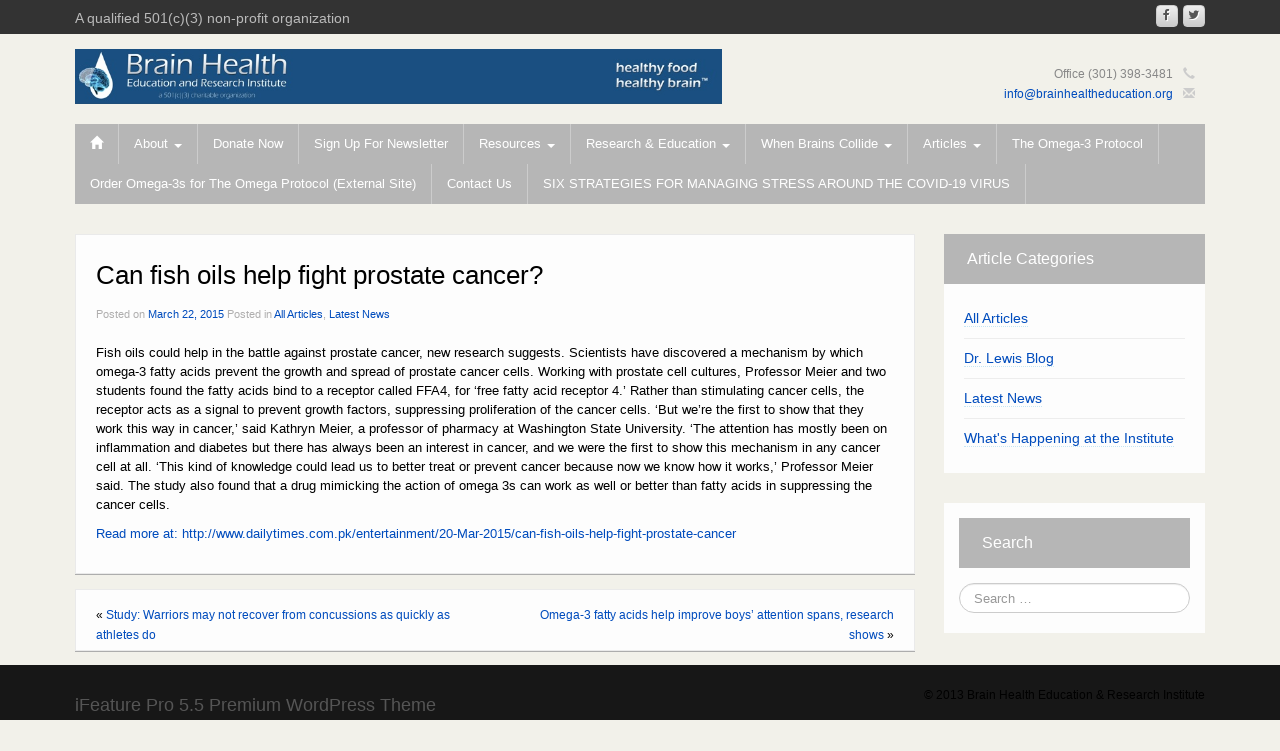

--- FILE ---
content_type: text/html; charset=UTF-8
request_url: http://www.brainhealtheducation.org/can-fish-oils-help-fight-prostate-cancer/
body_size: 9572
content:
<!DOCTYPE html>
<!--[if lt IE 7]>
<html class="ie ie6 lte9 lte8 lte7" lang="en-US">
<![endif]-->
<!--[if IE 7]>
<html class="ie ie7 lte9 lte8 lte7" lang="en-US">
<![endif]-->
<!--[if IE 8]>
<html class="ie ie8 lte9 lte8" lang="en-US">
<![endif]-->
<!--[if IE 9]>
<html class="ie ie9" lang="en-US"> 
<![endif]-->
<!--[if gt IE 9]>  <html lang="en-US"> <![endif]-->
<!--[if !IE]>
<html lang="en-US">
<![endif]-->
<head>
	<meta charset="UTF-8" />
	<meta name="viewport" content="width=device-width" />
	
		
	<link rel="profile" href="http://gmpg.org/xfn/11" />
	<link rel="pingback" href="http://www.brainhealtheducation.org/xmlrpc.php" />
	
	<!-- IE6-8 support of HTML5 elements -->
	<!--[if lt IE 9]>
		<script src="http://www.brainhealtheducation.org/wp-content/themes/ifeaturepro5/inc/js/html5.js" type="text/javascript"></script>
	<![endif]-->
	
	<title>Can fish oils help fight prostate cancer? &#8211; Brain Health Education and Research Institute</title>
<meta name='robots' content='max-image-preview:large' />
<link rel='dns-prefetch' href='//www.brainhealtheducation.org' />
<link rel='dns-prefetch' href='//s.w.org' />
<link rel="alternate" type="application/rss+xml" title="Brain Health Education and Research Institute &raquo; Feed" href="http://www.brainhealtheducation.org/feed/" />
<link rel="alternate" type="application/rss+xml" title="Brain Health Education and Research Institute &raquo; Comments Feed" href="http://www.brainhealtheducation.org/comments/feed/" />
<link rel="alternate" type="application/rss+xml" title="Brain Health Education and Research Institute &raquo; Can fish oils help fight prostate cancer? Comments Feed" href="http://www.brainhealtheducation.org/can-fish-oils-help-fight-prostate-cancer/feed/" />
		<!-- This site uses the Google Analytics by MonsterInsights plugin v9.11.1 - Using Analytics tracking - https://www.monsterinsights.com/ -->
		<!-- Note: MonsterInsights is not currently configured on this site. The site owner needs to authenticate with Google Analytics in the MonsterInsights settings panel. -->
					<!-- No tracking code set -->
				<!-- / Google Analytics by MonsterInsights -->
				<script type="text/javascript">
			window._wpemojiSettings = {"baseUrl":"https:\/\/s.w.org\/images\/core\/emoji\/13.1.0\/72x72\/","ext":".png","svgUrl":"https:\/\/s.w.org\/images\/core\/emoji\/13.1.0\/svg\/","svgExt":".svg","source":{"concatemoji":"http:\/\/www.brainhealtheducation.org\/wp-includes\/js\/wp-emoji-release.min.js?ver=5.8.12"}};
			!function(e,a,t){var n,r,o,i=a.createElement("canvas"),p=i.getContext&&i.getContext("2d");function s(e,t){var a=String.fromCharCode;p.clearRect(0,0,i.width,i.height),p.fillText(a.apply(this,e),0,0);e=i.toDataURL();return p.clearRect(0,0,i.width,i.height),p.fillText(a.apply(this,t),0,0),e===i.toDataURL()}function c(e){var t=a.createElement("script");t.src=e,t.defer=t.type="text/javascript",a.getElementsByTagName("head")[0].appendChild(t)}for(o=Array("flag","emoji"),t.supports={everything:!0,everythingExceptFlag:!0},r=0;r<o.length;r++)t.supports[o[r]]=function(e){if(!p||!p.fillText)return!1;switch(p.textBaseline="top",p.font="600 32px Arial",e){case"flag":return s([127987,65039,8205,9895,65039],[127987,65039,8203,9895,65039])?!1:!s([55356,56826,55356,56819],[55356,56826,8203,55356,56819])&&!s([55356,57332,56128,56423,56128,56418,56128,56421,56128,56430,56128,56423,56128,56447],[55356,57332,8203,56128,56423,8203,56128,56418,8203,56128,56421,8203,56128,56430,8203,56128,56423,8203,56128,56447]);case"emoji":return!s([10084,65039,8205,55357,56613],[10084,65039,8203,55357,56613])}return!1}(o[r]),t.supports.everything=t.supports.everything&&t.supports[o[r]],"flag"!==o[r]&&(t.supports.everythingExceptFlag=t.supports.everythingExceptFlag&&t.supports[o[r]]);t.supports.everythingExceptFlag=t.supports.everythingExceptFlag&&!t.supports.flag,t.DOMReady=!1,t.readyCallback=function(){t.DOMReady=!0},t.supports.everything||(n=function(){t.readyCallback()},a.addEventListener?(a.addEventListener("DOMContentLoaded",n,!1),e.addEventListener("load",n,!1)):(e.attachEvent("onload",n),a.attachEvent("onreadystatechange",function(){"complete"===a.readyState&&t.readyCallback()})),(n=t.source||{}).concatemoji?c(n.concatemoji):n.wpemoji&&n.twemoji&&(c(n.twemoji),c(n.wpemoji)))}(window,document,window._wpemojiSettings);
		</script>
		<style type="text/css">
img.wp-smiley,
img.emoji {
	display: inline !important;
	border: none !important;
	box-shadow: none !important;
	height: 1em !important;
	width: 1em !important;
	margin: 0 .07em !important;
	vertical-align: -0.1em !important;
	background: none !important;
	padding: 0 !important;
}
</style>
	<link rel='stylesheet' id='wp-block-library-css'  href='http://www.brainhealtheducation.org/wp-includes/css/dist/block-library/style.min.css?ver=5.8.12' type='text/css' media='all' />
<link rel='stylesheet' id='contact-form-7-css'  href='http://www.brainhealtheducation.org/wp-content/plugins/contact-form-7/includes/css/styles.css?ver=5.1.5' type='text/css' media='all' />
<link rel='stylesheet' id='uaf_client_css-css'  href='http://www.brainhealtheducation.org/wp-content/uploads/useanyfont/uaf.css?ver=1685494388' type='text/css' media='all' />
<link rel='stylesheet' id='shortcode_style-css'  href='http://www.brainhealtheducation.org/wp-content/themes/ifeaturepro5/elements/shortcodes/lib/css/shortcodes.css?ver=5.8.12' type='text/css' media='all' />
<link rel='stylesheet' id='elements_style-css'  href='http://www.brainhealtheducation.org/wp-content/themes/ifeaturepro5/elements/lib/css/elements.css?ver=5.8.12' type='text/css' media='all' />
<link rel='stylesheet' id='jcarousel-skin-css'  href='http://www.brainhealtheducation.org/wp-content/themes/ifeaturepro5/elements/lib/css/jcarousel/skin.css?ver=5.8.12' type='text/css' media='all' />
<link rel='stylesheet' id='bootstrap-style-css'  href='http://www.brainhealtheducation.org/wp-content/themes/ifeaturepro5/cyberchimps/lib/bootstrap/css/bootstrap.min.css?ver=2.0.4' type='text/css' media='all' />
<link rel='stylesheet' id='bootstrap-responsive-style-css'  href='http://www.brainhealtheducation.org/wp-content/themes/ifeaturepro5/cyberchimps/lib/bootstrap/css/bootstrap-responsive.min.css?ver=2.0.4' type='text/css' media='all' />
<link rel='stylesheet' id='font-awesome-css'  href='http://www.brainhealtheducation.org/wp-content/themes/ifeaturepro5/cyberchimps/lib/css/font-awesome.min.css?ver=5.8.12' type='text/css' media='all' />
<link rel='stylesheet' id='cyberchimps_responsive-css'  href='http://www.brainhealtheducation.org/wp-content/themes/ifeaturepro5/cyberchimps/lib/bootstrap/css/cyberchimps-responsive.min.css?ver=1.0' type='text/css' media='all' />
<link rel='stylesheet' id='core-style-css'  href='http://www.brainhealtheducation.org/wp-content/themes/ifeaturepro5/cyberchimps/lib/css/core.css?ver=1.0' type='text/css' media='all' />
<link rel='stylesheet' id='style-css'  href='http://www.brainhealtheducation.org/wp-content/themes/ifeaturepro5/style.css?ver=1.0' type='text/css' media='all' />
<script type='text/javascript' src='http://www.brainhealtheducation.org/wp-includes/js/jquery/jquery.min.js?ver=3.6.0' id='jquery-core-js'></script>
<script type='text/javascript' src='http://www.brainhealtheducation.org/wp-includes/js/jquery/jquery-migrate.min.js?ver=3.3.2' id='jquery-migrate-js'></script>
<script type='text/javascript' src='http://www.brainhealtheducation.org/wp-content/themes/ifeaturepro5/cyberchimps/lib/js/gallery-lightbox.min.js?ver=1.0' id='gallery-lightbox-js'></script>
<script type='text/javascript' src='http://www.brainhealtheducation.org/wp-content/themes/ifeaturepro5/cyberchimps/lib/js/jquery.slimbox.min.js?ver=1.0' id='slimbox-js'></script>
<script type='text/javascript' src='http://www.brainhealtheducation.org/wp-content/themes/ifeaturepro5/cyberchimps/lib/js/jquery.jcarousel.min.js?ver=1.0' id='jcarousel-js'></script>
<script type='text/javascript' src='http://www.brainhealtheducation.org/wp-content/themes/ifeaturepro5/cyberchimps/lib/js/jquery.mobile.custom.min.js?ver=5.8.12' id='jquery-mobile-touch-js'></script>
<script type='text/javascript' src='http://www.brainhealtheducation.org/wp-content/themes/ifeaturepro5/cyberchimps/lib/js/swipe-call.min.js?ver=5.8.12' id='slider-call-js'></script>
<script type='text/javascript' src='http://www.brainhealtheducation.org/wp-content/themes/ifeaturepro5/cyberchimps/lib/js/core.min.js?ver=5.8.12' id='core-js-js'></script>
<link rel="https://api.w.org/" href="http://www.brainhealtheducation.org/wp-json/" /><link rel="alternate" type="application/json" href="http://www.brainhealtheducation.org/wp-json/wp/v2/posts/1905" /><link rel="EditURI" type="application/rsd+xml" title="RSD" href="http://www.brainhealtheducation.org/xmlrpc.php?rsd" />
<link rel="wlwmanifest" type="application/wlwmanifest+xml" href="http://www.brainhealtheducation.org/wp-includes/wlwmanifest.xml" /> 
<meta name="generator" content="WordPress 5.8.12" />
<link rel="canonical" href="http://www.brainhealtheducation.org/can-fish-oils-help-fight-prostate-cancer/" />
<link rel='shortlink' href='http://www.brainhealtheducation.org/?p=1905' />
<link rel="alternate" type="application/json+oembed" href="http://www.brainhealtheducation.org/wp-json/oembed/1.0/embed?url=http%3A%2F%2Fwww.brainhealtheducation.org%2Fcan-fish-oils-help-fight-prostate-cancer%2F" />
<link rel="alternate" type="text/xml+oembed" href="http://www.brainhealtheducation.org/wp-json/oembed/1.0/embed?url=http%3A%2F%2Fwww.brainhealtheducation.org%2Fcan-fish-oils-help-fight-prostate-cancer%2F&#038;format=xml" />

	<style type="text/css">


		/* for existing h1 */
		h1, h1.entry-title, .entry-content > h1,#twitter_bar a, .entry-summary > h1, .page-title
		{
			font-size:26px !important;
		}
				#twitter_bar small a {
			font-size:18px !important;
		}
		#twitter_bar .twitter-followers a{
			font-size:18px !important;
		}
				#twitter_bar p.tweet {
			font-size:12px;
			font-family:Arial, Helvetica, sans-serif		}
		.page-title
		{
			font-size: 31px !important;
		}

		/* for existing h2 */
		#magazine .post-title,
		header#cc-header h2.site-description,
		.site-title, .box-widget-title, h2.entry-title, .cyberchimps-product-title, .respond-title, .comments-title, #portfolio_pro_section h2, .entry-content > h2, h2, .entry-summary > h2
		{
			font-size:22px !important;
		}
		header#cc-header h2.site-title
				{
					font-size: 32px !important;
				}
				header#cc-header h2.site-description
				{
					font-size: 14px !important;
				}
				.callout-text h2.callout-title, h2.box-widget-title, #gallery h2
				{
					font-size: 1.6em !important;
				}


		/* for existing h3 */
		.widget-title, .entry-content > h3, h3, .comment-reply-title, .entry-summary > h3
		{
			font-size:18px !important;
		}
				#sidebar h3.widget-title, #footer-widgets .widget-container h3
				{
					font-size: 1.3em !important;
				}

	</style>
<style type="text/css">.ie8 .container {max-width: 1000px;width:auto;}</style><style type="text/css">

</style>

	<style type="text/css">
		body {
		background-color: #f2f1ea;background-image: none;		}
	</style>
	
		<style type="text/css" media="all">
		
		
			</style>

		<style type="text/css" media="all">
						body {
									font-size : 12px;
								font-family : Arial, Helvetica, sans-serif;
								font-weight : normal;
								color : #000000;
						}

															a			{
				color:
					#004cbd			;
			}
								a:hover			{
				color:
					#c20000			;
			}
												.container {
									 max-width : 1000px;
						}

			
								h1 {
						font-family						 : ;
												}
									h2 {
						font-family							 : ;
												}
								h3 {
						font-family							 : ;
												}
			
		</style>
				<style type="text/css" id="wp-custom-css">
			a.bdfresh{color:inherit; text-decoration:none}


		</style>
		</head>

<body class="post-template-default single single-post postid-1905 single-format-standard custom-background cc-responsive">
	
<!-- ******************* Top Header ******************** -->
		<div class="container-full-width" id="top_header">
    	<div class="container">
    		<div class="container-fluid">
	      	<div class="row-fluid">
		      	<div class="span6">
		        	<div class="top-head-description">
		        		A qualified 501(c)(3) non-profit organization		          </div>
		        </div>
		        <div class="top-head-social span6">
		        		<div id="social">
		<div class="default-icons">
			<a href="http://www.twitter.com/BrainHealthEd" target="_blank" title="Brain Health Education and Research Institute Twitter" class="symbol twitterbird"></a><a href="http://www.facebook.com/BrainHealthEducation" target="_blank" title="Brain Health Education and Research Institute Facebook" class="symbol facebook"></a>		</div>
	</div>

			        </div>
	        </div>
      	</div>
      </div>
    </div>

<!-- ********************** Header ******************** -->
<div id="header_section">
<div id="header_section" class="container-full-width">
	
	<div class="container">
		
				
			<div class="container-fluid">	
				
					<header id="cc-header" class="row-fluid">
		<div class="span7">
					<div id="logo">
			<a href="http://www.brainhealtheducation.org" title="Brain Health Education and Research Institute"><img src="http://www.brainhealtheducation.org/wp-content/uploads/2014/11/BHERF_Healthy_Food.jpg" alt="Brain Health Education and Research Institute"></a>
		</div>
				</div>

		<div id="register" class="span5">
			
	<div class="contact_details">
		<div class="cc-telephone-number"><span>Office (301) 398-3481</span><span class="glyphicon glyphicon-earphone"></span></div><div class="cc-email"><a href="mailto:info@brainhealtheducation.org">info@brainhealtheducation.org</a><span class="glyphicon glyphicon-envelope"></span></div>	</div>
			</div>
	</header>
				
			</div><!-- container fluid -->
	
	</div><!-- container -->

</div><!-- container full width -->
	

<!-- ******************** Menu *********************** -->

<div class="container-full-width" id="main_navigation">
	<div class="container">
		<div class="container-fluid">
			<nav id="navigation" role="navigation">
		      <div class="main-navigation navbar navbar-inverse">
		        <div class="navbar-inner">
		        	<div class="container">
		          			  					<div class="nav-collapse collapse" aria-expanded="true">
		            		          		<div class="menu-nav-container"><ul id="menu-nav" class="nav"><li id="menu-item-ifeature-home"><a href="http://www.brainhealtheducation.org"><span class="glyphicon glyphicon-home"></span></a></li><li id="menu-item-22" class="menu-item menu-item-type-post_type menu-item-object-page menu-item-has-children dropdown menu-item-22" data-dropdown="dropdown"><a href="http://www.brainhealtheducation.org/about-us/" class="dropdown-toggle">About <b class="caret"></b> </a>
<ul class="dropdown-menu">
	<li id="menu-item-64" class="menu-item menu-item-type-post_type menu-item-object-page menu-item-64"><a href="http://www.brainhealtheducation.org/about-us/">About BHERI</a></li>
	<li id="menu-item-29" class="menu-item menu-item-type-post_type menu-item-object-page menu-item-29"><a href="http://www.brainhealtheducation.org/about-us/mission/">Mission</a></li>
	<li id="menu-item-59" class="menu-item menu-item-type-post_type menu-item-object-page menu-item-59"><a href="http://www.brainhealtheducation.org/about-us/education-research/">Education &#038; Research</a></li>
	<li id="menu-item-36" class="menu-item menu-item-type-post_type menu-item-object-page menu-item-36"><a href="http://www.brainhealtheducation.org/about-us/leadership/">Leadership</a></li>
	<li id="menu-item-1524" class="menu-item menu-item-type-custom menu-item-object-custom menu-item-1524"><a target="_blank" href="http://www.brainhealtheducation.org/wp-content/uploads/2013/12/BHERI-501c3-letter.pdf">501 (c)(3) Letter</a></li>
</ul>
</li>
<li id="menu-item-1532" class="menu-item menu-item-type-custom menu-item-object-custom menu-item-1532"><a href="http://www.brainhealtheducation.org/donate-to-the-institute/">Donate Now</a></li>
<li id="menu-item-2303" class="menu-item menu-item-type-post_type menu-item-object-page menu-item-2303"><a href="http://www.brainhealtheducation.org/newsletter/">Sign Up For Newsletter</a></li>
<li id="menu-item-181" class="menu-item menu-item-type-post_type menu-item-object-page menu-item-has-children dropdown menu-item-181" data-dropdown="dropdown"><a href="http://www.brainhealtheducation.org/resources/" class="dropdown-toggle">Resources <b class="caret"></b> </a>
<ul class="dropdown-menu">
	<li id="menu-item-270" class="menu-item menu-item-type-post_type menu-item-object-page menu-item-270"><a href="http://www.brainhealtheducation.org/resources/tbi-and-concussion/">TBI and Concussion: Signs, Symptoms &#038; Help</a></li>
	<li id="menu-item-685" class="menu-item menu-item-type-post_type menu-item-object-page menu-item-685"><a href="http://www.brainhealtheducation.org/resources/tbi-facts-by-the-numbers/">TBI FACTS: By the Numbers</a></li>
	<li id="menu-item-345" class="menu-item menu-item-type-post_type menu-item-object-page menu-item-345"><a href="http://www.brainhealtheducation.org/resources/advances-in-tbi-management/">Advances in TBI Management</a></li>
	<li id="menu-item-351" class="menu-item menu-item-type-post_type menu-item-object-page menu-item-351"><a href="http://www.brainhealtheducation.org/resources/omega-3s-and-brain-health/">Omega-3s and Brain Health</a></li>
	<li id="menu-item-452" class="menu-item menu-item-type-post_type menu-item-object-page menu-item-452"><a href="http://www.brainhealtheducation.org/omega-3-protocol/">Omega-3 Protocol for Brain Health</a></li>
	<li id="menu-item-1262" class="menu-item menu-item-type-post_type menu-item-object-page menu-item-1262"><a href="http://www.brainhealtheducation.org/severe-traumatic-brain-injury/">Use of Omega-3s for Severe Traumatic Brain Injury</a></li>
</ul>
</li>
<li id="menu-item-183" class="menu-item menu-item-type-post_type menu-item-object-page menu-item-has-children dropdown menu-item-183" data-dropdown="dropdown"><a href="http://www.brainhealtheducation.org/research/" class="dropdown-toggle">Research &#038; Education <b class="caret"></b> </a>
<ul class="dropdown-menu">
	<li id="menu-item-436" class="menu-item menu-item-type-post_type menu-item-object-page menu-item-436"><a href="http://www.brainhealtheducation.org/research/">Research</a></li>
	<li id="menu-item-435" class="menu-item menu-item-type-post_type menu-item-object-page menu-item-435"><a href="http://www.brainhealtheducation.org/research/omega-3-research-papers-reference/">Omega-3 Research papers</a></li>
	<li id="menu-item-533" class="menu-item menu-item-type-post_type menu-item-object-page menu-item-533"><a href="http://www.brainhealtheducation.org/education/">Education</a></li>
</ul>
</li>
<li id="menu-item-2506" class="menu-item menu-item-type-post_type menu-item-object-page menu-item-has-children dropdown menu-item-2506" data-dropdown="dropdown"><a href="http://www.brainhealtheducation.org/when-brains-collide-by-michael-lewis-md/" class="dropdown-toggle">When Brains Collide <b class="caret"></b> </a>
<ul class="dropdown-menu">
	<li id="menu-item-2816" class="menu-item menu-item-type-post_type menu-item-object-boxes menu-item-2816"><a href="http://www.brainhealtheducation.org/?boxes=when-brains-collide">Order your copy today!</a></li>
</ul>
</li>
<li id="menu-item-1009" class="menu-item menu-item-type-taxonomy menu-item-object-category current-post-ancestor current-menu-parent current-post-parent menu-item-has-children dropdown menu-item-1009" data-dropdown="dropdown"><a href="http://www.brainhealtheducation.org/category/all-articles/" class="dropdown-toggle">Articles <b class="caret"></b> </a>
<ul class="dropdown-menu">
	<li id="menu-item-2818" class="menu-item menu-item-type-post_type menu-item-object-boxes menu-item-2818"><a href="http://www.brainhealtheducation.org/?boxes=1656">Latest Brain Health News and Information</a></li>
	<li id="menu-item-2825" class="menu-item menu-item-type-post_type menu-item-object-page menu-item-2825"><a href="http://www.brainhealtheducation.org/resources/advances-in-tbi-management/">Advances in TBI Management</a></li>
	<li id="menu-item-2819" class="menu-item menu-item-type-post_type menu-item-object-custom_slides menu-item-2819"><a href="http://www.brainhealtheducation.org/?custom_slides=braincare">BrainCARE – Make an appointment to see Dr. Lewis at his medical practice</a></li>
	<li id="menu-item-2822" class="menu-item menu-item-type-post_type menu-item-object-page menu-item-2822"><a href="http://www.brainhealtheducation.org/research/omega-3-research-papers-reference/">Omega-3 Research papers</a></li>
	<li id="menu-item-2823" class="menu-item menu-item-type-post_type menu-item-object-page menu-item-2823"><a href="http://www.brainhealtheducation.org/resources/omega-3s-and-brain-health/">Omega-3s and Brain Health</a></li>
	<li id="menu-item-2824" class="menu-item menu-item-type-post_type menu-item-object-page menu-item-2824"><a href="http://www.brainhealtheducation.org/resources/brain-injury-protocol/">The Omega-3 Protocol for Brain Health</a></li>
	<li id="menu-item-2830" class="menu-item menu-item-type-post_type menu-item-object-page menu-item-2830"><a href="http://www.brainhealtheducation.org/goed-exchange-2014/">GOED Exchange 2014</a></li>
	<li id="menu-item-2833" class="menu-item menu-item-type-post_type menu-item-object-page menu-item-2833"><a href="http://www.brainhealtheducation.org/severe-traumatic-brain-injury/">Use of Omega-3s for Severe Traumatic Brain Injury</a></li>
	<li id="menu-item-2834" class="menu-item menu-item-type-post_type menu-item-object-page menu-item-2834"><a href="http://alexist.myunicity.net/shopping/index.html">Nutrition</a></li>
	<li id="menu-item-2835" class="menu-item menu-item-type-post_type menu-item-object-page menu-item-2835"><a href="http://www.brainhealtheducation.org/additional-concussion-information/">Additional Concussion information</a></li>
	<li id="menu-item-2836" class="menu-item menu-item-type-post_type menu-item-object-page menu-item-2836"><a href="http://www.brainhealtheducation.org/resources/tbi-facts-by-the-numbers/">TBI FACTS: By the Numbers</a></li>
	<li id="menu-item-2837" class="menu-item menu-item-type-post_type menu-item-object-page menu-item-2837"><a href="http://www.brainhealtheducation.org/tbi-facts/">TBI Facts</a></li>
	<li id="menu-item-2838" class="menu-item menu-item-type-post_type menu-item-object-page menu-item-2838"><a href="http://www.brainhealtheducation.org/goed-exchange-2014/">GOED Exchange 2014</a></li>
	<li id="menu-item-2839" class="menu-item menu-item-type-post_type menu-item-object-page menu-item-2839"><a href="http://www.brainhealtheducation.org/omega-3-long-chain-fatty-acids-and-their-use-in-traumatic-brain-injury-and-concussions/">Omega-3 long-chain fatty acids and their use in traumatic brain injury and concussions</a></li>
	<li id="menu-item-2844" class="menu-item menu-item-type-post_type menu-item-object-page menu-item-2844"><a href="http://www.brainhealtheducation.org/omega-3-protocol/">Omega-3 Protocol for Brain Health</a></li>
	<li id="menu-item-2845" class="menu-item menu-item-type-post_type menu-item-object-page menu-item-2845"><a href="http://www.brainhealtheducation.org/research/omega-3-research-papers-reference/">Omega-3 Research papers</a></li>
	<li id="menu-item-2846" class="menu-item menu-item-type-post_type menu-item-object-page menu-item-2846"><a href="http://www.brainhealtheducation.org/resources/">Resources</a></li>
</ul>
</li>
<li id="menu-item-2983" class="menu-item menu-item-type-post_type menu-item-object-page menu-item-2983"><a href="http://www.brainhealtheducation.org/omega-3-protocol/">The Omega-3 Protocol</a></li>
<li id="menu-item-2988" class="menu-item menu-item-type-post_type menu-item-object-page menu-item-2988"><a target="_blank" href="http://braincare.center/the-omega-protocol-follow-the-steps-below/#new_tab">Order Omega-3s for The Omega Protocol (External Site)</a></li>
<li id="menu-item-119" class="menu-item menu-item-type-post_type menu-item-object-page menu-item-119"><a href="http://www.brainhealtheducation.org/contact-us/">Contact Us</a></li>
<li id="menu-item-3377" class="menu-item menu-item-type-post_type menu-item-object-page menu-item-3377"><a href="http://www.brainhealtheducation.org/six-strategies-for-managing-stress-around-the-covid-19-virus/">SIX STRATEGIES FOR MANAGING STRESS AROUND THE COVID-19 VIRUS</a></li>
</ul></div>					
															      
						      									</div><!-- collapse -->
									
						            <!-- .btn-navbar is used as the toggle for collapsed navbar content -->
						            <a class="btn btn-navbar" data-toggle="collapse" data-target=".nav-collapse">
						              <span class="icon-bar"></span>
						              <span class="icon-bar"></span>
						              <span class="icon-bar"></span>
						            </a>
						      		          </div><!-- container -->
		        </div><!-- .navbar-inner .row-fluid -->
		      </div><!-- main-navigation navbar -->
			</nav><!-- #navigation -->
		</div><!-- container fluid -->
	</div><!-- container -->
</div><!-- container full width -->
	</div>
	
<div id="single_page" class="container-full-width">

	<div class="container">

		<div class="container-fluid">

			
			<div id="container" class="row-fluid">

				
				<div id="content" class=" span9 content-sidebar-right">

					
					
						
<article id="post-1905" class="post-1905 post type-post status-publish format-standard hentry category-all-articles category-latest-news">
	
	<header class="entry-header">
			<h1 class="entry-title">						Can fish oils help fight prostate cancer?		</h1>			<div class="entry-meta">
				Posted on <a href="http://www.brainhealtheducation.org/can-fish-oils-help-fight-prostate-cancer/" title="10:28 pm" rel="bookmark">
							<time class="entry-date updated" datetime="2015-03-22T22:28:24-04:00">March 22, 2015</time>
						</a>				<span class="cat-links">
				Posted in <a href="http://www.brainhealtheducation.org/category/all-articles/" rel="category tag">All Articles</a>, <a href="http://www.brainhealtheducation.org/category/latest-news/" rel="category tag">Latest News</a>			</span>
				<span class="sep">   </span>
							</div><!-- .entry-meta -->
			</header><!-- .entry-header -->
  
	  
		<div class="entry-content">
    				<p>Fish oils could help in the battle against prostate cancer, new research suggests. Scientists have discovered a mechanism by which omega-3 fatty acids prevent the growth and spread of prostate cancer cells. Working with prostate cell cultures, Professor Meier and two students found the fatty acids bind to a receptor called FFA4, for ‘free fatty acid receptor 4.’ Rather than stimulating cancer cells, the receptor acts as a signal to prevent growth factors, suppressing proliferation of the cancer cells. ‘But we’re the first to show that they work this way in cancer,’ said Kathryn Meier, a professor of pharmacy at Washington State University. ‘The attention has mostly been on inflammation and diabetes but there has always been an interest in cancer, and we were the first to show this mechanism in any cancer cell at all. ‘This kind of knowledge could lead us to better treat or prevent cancer because now we know how it works,’ Professor Meier said. The study also found that a drug mimicking the action of omega 3s can work as well or better than fatty acids in suppressing the cancer cells.</p>
<p><a href="http://www.dailytimes.com.pk/entertainment/20-Mar-2015/can-fish-oils-help-fight-prostate-cancer" target="_blank">Read more at: http://www.dailytimes.com.pk/entertainment/20-Mar-2015/can-fish-oils-help-fight-prostate-cancer</a></p>
								</div><!-- .entry-content -->
    
    	
			
</article><!-- #post-1905 -->
          					<div class="more-content">
					  <div class="row-fluid">
						<div class="span6 previous-post">
						  &laquo; <a href="http://www.brainhealtheducation.org/study-warriors-may-not-recover-from-concussions-as-quickly-as-athletes-do/" rel="prev">Study: Warriors may not recover from concussions as quickly as athletes do</a>						</div>
						<div class="span6 next-post">
						  <a href="http://www.brainhealtheducation.org/omega-3-fatty-acids-help-improve-boys-attention-spans-research-shows/" rel="next">Omega-3 fatty acids help improve boys&#8217; attention spans, research shows</a> &raquo;						</div>
					  </div>
					</div>

						
					
					
				</div><!-- #content -->

				
<div id="secondary" class="widget-area span3">
	
		
	<div id="sidebar">
	<aside id="categories-6" class="widget-container widget_categories"><h3 class="widget-title">Article Categories</h3>
			<ul>
					<li class="cat-item cat-item-22"><a href="http://www.brainhealtheducation.org/category/all-articles/">All Articles</a>
</li>
	<li class="cat-item cat-item-24"><a href="http://www.brainhealtheducation.org/category/dr-lewis-blog/">Dr. Lewis Blog</a>
</li>
	<li class="cat-item cat-item-9"><a href="http://www.brainhealtheducation.org/category/latest-news/">Latest News</a>
</li>
	<li class="cat-item cat-item-21"><a href="http://www.brainhealtheducation.org/category/whats-hapening/">What&#039;s Happening at the Institute</a>
</li>
			</ul>

			</aside><aside id="search-4" class="widget-container widget_search"><h3 class="widget-title">Search</h3><form method="get"  id="searchform" class="navbar-search pull-right" action="http://www.brainhealtheducation.org/" role="search">
	<input type="text" class="search-query input-medium" name="s" placeholder="Search …" />
</form>
<div class="clear"></div></aside>	</div><!-- #sidebar -->
	
		
</div><!-- #secondary .widget-area .span3 -->
			</div><!-- #container .row-fluid-->

			
		</div><!--container fluid -->

	</div><!-- container -->

</div><!-- container full width -->

	
    
        
    </div><!-- #wrapper .container-fluid -->
  </div><!-- footer wrapper -->
</div><!-- footer widgets wrapper -->

        
  	<div class="container-full-width" id="after_footer">
		<div class="container">
			<div class="container-fluid">
				<footer class="site-footer row-fluid">
					<div class="span6">
						<div id="credit">
															<a href="http://cyberchimps.com/" target="_blank" title="Premium WordPress Themes By CyberChimps">
																			</a>
<a href="https://cyberchimps.com/store/ifeaturepro/"><h4 style="color:#555;">iFeature Pro 5.5 Premium WordPress Theme</h4></a>
                                                                               <!-- <div class="market" style="line-height:2.3"><a href="http://neilpatel.com/" rel="noindex, nofollow">Marketed  By Neil Patel</a></div> -->
									
							
						</div>
					</div>
					<!-- Adds the afterfooter copyright area -->
					<div class="span6">
												<div id="copyright">
							© 2013 Brain Health Education &amp; Research Institute						</div>
					</div>
				</footer>
				<!-- row-fluid -->
			</div>
			<!-- .container-fluid-->
		</div>
		<!-- .container -->
	</div>    <!-- #after_footer -->
    

  
    

  
    

<script async>(function(s,u,m,o,j,v){j=u.createElement(m);v=u.getElementsByTagName(m)[0];j.async=1;j.src=o;j.dataset.sumoSiteId='4cad65ff5076ee2bfc91fd927b848a97d5907c11ac3b9f78bf84c4606e87c378';j.dataset.sumoPlatform='wordpress';v.parentNode.insertBefore(j,v)})(window,document,'script','//load.sumo.com/');</script>    <script type="application/javascript">
      var ajaxurl = "http://www.brainhealtheducation.org/wp-admin/admin-ajax.php";

      function sumo_add_woocommerce_coupon(code) {
        jQuery.post(ajaxurl, {
          action: 'sumo_add_woocommerce_coupon',
          code: code,
        });
      }

      function sumo_remove_woocommerce_coupon(code) {
        jQuery.post(ajaxurl, {
          action: 'sumo_remove_woocommerce_coupon',
          code: code,
        });
      }

      function sumo_get_woocommerce_cart_subtotal(callback) {
        jQuery.ajax({
          method: 'POST',
          url: ajaxurl,
          dataType: 'html',
          data: {
            action: 'sumo_get_woocommerce_cart_subtotal',
          },
          success: function(subtotal) {
            return callback(null, subtotal);
          },
          error: function(err) {
            return callback(err, 0);
          }
        });
      }
    </script>
    		<script type="text/javascript">
		jQuery(document).ready(function($){
			$(window).scroll(function()  {
			if ($(this).scrollTop() > 0) {
			$('#header_section').addClass("sticky-header");

			}
			else{
			$('#header_section').removeClass("sticky-header");

			}
			});
		});
		</script>
		<script type='text/javascript' id='contact-form-7-js-extra'>
/* <![CDATA[ */
var wpcf7 = {"apiSettings":{"root":"http:\/\/www.brainhealtheducation.org\/wp-json\/contact-form-7\/v1","namespace":"contact-form-7\/v1"}};
/* ]]> */
</script>
<script type='text/javascript' src='http://www.brainhealtheducation.org/wp-content/plugins/contact-form-7/includes/js/scripts.js?ver=5.1.5' id='contact-form-7-js'></script>
<script type='text/javascript' src='http://www.brainhealtheducation.org/wp-content/themes/ifeaturepro5/inc/js/jquery.flexslider.js?ver=5.8.12' id='jquery-flexslider-js'></script>
<script type='text/javascript' src='http://www.brainhealtheducation.org/wp-content/plugins/page-links-to/dist/new-tab.js?ver=3.3.6' id='page-links-to-js'></script>
<script type='text/javascript' src='http://www.brainhealtheducation.org/wp-content/themes/ifeaturepro5/elements/lib/js/jquery.elastislide.min.js?ver=1' id='elastislide-js'></script>
<script type='text/javascript' src='http://www.brainhealtheducation.org/wp-content/themes/ifeaturepro5/elements/lib/js/elements.min.js?ver=2013.12.12' id='elements_js-js'></script>
<script type='text/javascript' src='http://www.brainhealtheducation.org/wp-content/themes/ifeaturepro5/cyberchimps/lib/bootstrap/js/bootstrap.min.js?ver=2.0.4' id='bootstrap-js-js'></script>
<script type='text/javascript' src='http://www.brainhealtheducation.org/wp-content/themes/ifeaturepro5/cyberchimps/lib/js/retina-1.1.0.min.js?ver=1.1.0' id='retina-js-js'></script>
<script type='text/javascript' src='http://www.brainhealtheducation.org/wp-includes/js/comment-reply.min.js?ver=5.8.12' id='comment-reply-js'></script>
<script type='text/javascript' src='http://www.brainhealtheducation.org/wp-includes/js/wp-embed.min.js?ver=5.8.12' id='wp-embed-js'></script>

</body>
</html>


--- FILE ---
content_type: text/css
request_url: http://www.brainhealtheducation.org/wp-content/themes/ifeaturepro5/style.css?ver=1.0
body_size: 45484
content:
/*
Theme Name: iFeature Pro 5
Theme URI: http://www.cyberchimps.com/ifeaturepro/
Author: CyberChimps
Author URI: http://www.cyberchimps.com/
Description: iFeature Pro 5 is the world's first touch-friendly responsive drag & drop WordPress theme. It lets you create amazing responsive websites that you can control on any touch-friendly device including the iPad, iPhone and Android devices. iFeature Pro 5 is Gutenberg Compatible theme. iFeature Pro 5 also includes the power of a dozen plugins in a single theme allowing you to setup an entire website in minutes with touch-friendly drag and drop options on a per-page basis allowing you control the look and feel of every page. For Support - <a href="https://cyberchimps.com/forum/pro/ifeature/"> Support forum</a> (https://cyberchimps.com/forum/pro/ifeature/). View <a href="http://demos.cyberchimps.com/ifeaturepro5/">iFeature Demo</a> (http://demos.cyberchimps.com/ifeaturepro5/).
Version: 6.15
Tags: blog, e-commerce, portfolio, two-columns, right-sidebar, custom-background, custom-colors, custom-menu, featured-images, post-formats, theme-options, threaded-comments, sticky-post, full-width-template, flexible-header, footer-widgets, translation-ready
License: GNU General Public License version 3
License URI: http://www.opensource.org/licenses/gpl-license.php GPL v3.0 (or later)
Text Domain: ifeaturepro
*/

/********************************************************************************************************************/
/******************************************** MAIN HTML STYLES ******************************************************/
/********************************************************************************************************************/

body {
	color: #777;
	word-wrap: break-word;
	background: #f7f7f7;
}

h1, h2, h3, h4, h5, h6 {
	margin-bottom: 15px;
	font-weight: 400;
}

table {
	margin-bottom: 25px;
}

table .label {
	padding: 7px;
	background: none;
	text-shadow: none;
	line-height: normal;
}

tr {
	border-bottom: 1px solid #cccccc;
}

td {
	padding: 5px;
}

dt {
	margin-top: 5px;
	margin-bottom: 5px;
	margin-left: 26px;
	font-weight: bold;
}

dd {
	margin-bottom: 15px;
	margin-left: 26px;
}

ul, ol {
	margin: 0 0 25px 0;
}

ol, ul {
	margin-left: 21px;
	list-style-position: inside;
}

pre {
	margin-bottom: 25px;
	border-radius: 0;
}

code {
	white-space: pre-wrap;
}

.clear {
	clear: both;
}

.clear-right {
	clear: right;
}

.clear-left {
	clear: left;
}

/********************************************************************************************************************/
/******************************************** HEADER ****************************************************************/
/********************************************************************************************************************/

header#cc-header {
	margin-bottom: 20px;
}

/*======================================= TOP BAR =============================================*/

#top_header {
	margin-bottom: 15px;
	background: #333;
}

#top_header .top-head-description {
	margin: 8px 0 6px 0;
	color: #bababa;
	font-size: 14px;
}

#top_header .top-head-social .symbol {
	float: right;
	margin-top: 5px;
	margin-right: 0;
	margin-bottom: 6px;
	margin-left: 5px;
	padding: 0;
	width: 20px;
	height: 20px;
	font-size: 1em;
	line-height: 1.5;
	text-align: center;
}

header #social .symbol {
	float: right;
	margin-left: 5px;
}

.icons {
	margin-top: 15px;
}

#top_header .top-head-social .default-icons a.symbol {
	box-shadow: 1px 1px 0 #333333;
}

/*======================================= DETAILS =============================================*/

header#cc-header h2.site-title {
	margin-bottom: 15px;
	font-weight: 600;
}

header#cc-header h2.site-description {
	margin: 0;
	font-size: 14px;
}

header#cc-header .contact_details {
	float: right;
	margin-top: 15px;
	color: #888888;
}

header#cc-header .contact_details .cc-telephone-number {
	text-align: right;
}

header#cc-header .contact_details .cc-telephone-number img {
	margin-top: -3px;
	margin-left: 10px;
}

header#cc-header .contact_details .cc-email {
	text-align: right;
}

header#cc-header .contact_details .cc-email img {
	margin-top: -2px;
	margin-left: 10px;
}

header#cc-header .register {
	float: right;
}

header#cc-header .blog_description {
	float: right;
}

header#cc-header p {
	font-size: 1.2em;
}

.glyphicon {
	position: relative;
	top: 1px;
	display: inline-block;
	font-weight: normal;
	font-style: normal;
	font-family: 'Glyphicons Halflings';
	line-height: 1;
	-webkit-font-smoothing: antialiased;
	-moz-osx-font-smoothing: grayscale;
}

.glyphicon-home:before {
	content: "\e021";
}

.glyphicon-earphone:before {
	content: "\e182";
}

.glyphicon-envelope:before {
	content: "\2709";
}

.glyphicon-earphone, .glyphicon-envelope {
	margin: 2px 10px;
	color: #cccccc;
}

/*======================================= SEARCH ===============================================*/

header #search #searchform {
	float: right;
	margin-top: 20px;
}

/********************************************************************************************************************/
/******************************************** MENU ******************************************************************/
/********************************************************************************************************************/

#navigation {
	margin-bottom: 30px;
}

.main-navigation.navbar {
	margin-bottom: 0;
}

.main-navigation .navbar-inner {
	padding: 0;
	min-height: 20px;
	background: #b6b6b6;
	box-shadow: none;
	border-radius: 0;
	border: none;
}

.main-navigation .nav > li {
	border-right: 1px solid #ccc;
	box-shadow: none;
}

.main-navigation .nav > li > a {
	display: block;
	color: #ffffff;
	text-shadow: none;
	font-size: 1.1em;
}

.main-navigation .nav > li.dropdown > a.dropdown-toggle .caret {
	margin-top: 10px;
	border-top-color: #ffffff;
	border-bottom-color: #ffffff;
}

.main-navigation .nav > li > a:hover {
	background: #666666;
	color: #f6f6f6;
}

.main-navigation .nav .active > a, .main-navigation .nav .current_page_item > a {
	background: #717171;
	color: #ffffff;
}

.navbar-inverse .nav li.dropdown.open > .dropdown-toggle, .navbar-inverse .nav li.dropdown.active > .dropdown-toggle, .navbar-inverse .nav li.dropdown.open.active > .dropdown-toggle, .current-menu-ancestor.dropdown {
	background-color: #717171;
	color: #ffffff;
}

.main-navigation .nav li ul li a {
	padding-top: 5px;
	padding-bottom: 5px;
}

.main-navigation .nav li ul li a:hover, .main-navigation .nav .current_page_item > a:hover, .main-navigation .nav li ul li a:focus {
	background: #717171;
	color: #c5c5c5;
	filter: none;
}

.main-navigation .nav li ul li a {
	color: #f6f6f6;
}

.main-navigation .nav li ul li ul {
	margin-left: 0;
	list-style: none;
}

.main-navigation .nav li ul li ul li a {
	padding-left: 24px;
}

.main-navigation .nav li ul li ul li ul li a {
	padding-left: 30px;
}

.main-navigation .nav li.dropdown:hover ul.dropdown-menu {
	display: block;
	margin-top: 0;
	border-radius: 0;
	background: #666666;
}

.navbar .nav > li > .dropdown-menu::before {
	position: absolute;
	top: -7px;
	left: 9px;
	display: inline-block;
	border-right: 7px solid transparent;
	border-bottom: 7px solid #666666;
	border-bottom-color: rgba(0, 0, 0, 0.2);
	border-left: 7px solid transparent;
	content: '';
}

.navbar .nav > li > .dropdown-menu::after {
	position: absolute;
	top: -6px;
	left: 10px;
	display: inline-block;
	border-right: 6px solid transparent;
	border-bottom: 6px solid #666666;
	border-left: 6px solid transparent;
	content: '';
}

#navigation #searchform {
	margin-right: 15px;
}

.navbar .btn-navbar {
	margin-bottom: 5px;
}

/* 3rd tier */
.dropdown-menu .active > a, .dropdown-menu .active > a:hover {
	filter: none;
}

.main-navigation .nav > li > ul > li {
	position: relative;
}

.main-navigation .nav > li > ul > li > ul {
	position: absolute;
	top: 0;
	left: 100%;
	z-index: 1001;
	display: none;
	margin-top: 0;
	padding: 0;
	border: 1px solid rgba(0, 0, 0, 0.2);
	border-radius: 0;
	background: #666666;
}

.main-navigation .nav > li > ul > li:hover > ul {
	display: block;
}

.main-navigation .nav > li > ul > li > ul::before {
	position: absolute;
	top: 7px;
	left: -7px;
	display: inline-block;
	border-top: 7px solid transparent;
	border-right: 7px solid #666666;
	border-right-color: rgba(0, 0, 0, 0.2);
	border-bottom: 7px solid transparent;
	content: '';
}

.main-navigation .nav > li > ul > li > ul::after {
	position: absolute;
	top: 8px;
	left: -6px;
	display: inline-block;
	border-top: 6px solid transparent;
	border-right: 6px solid #666666;
	border-bottom: 6px solid transparent;
	content: '';
}

@media (max-width: 979px) {
	.main-navigation .nav > li > ul > li > ul::after, .main-navigation .nav > li > ul > li > ul::before {
		border: none;
	}

	.main-navigation .nav > li > ul > li > ul {
		position: static;
		display: block;
		border: none;
	}

	.nav-collapse .dropdown-menu li + li a {
		margin-bottom: 0px;
	}

	.nav-collapse.in {
		background-color: #747474;
		background-image: none;
	}

	.nav-collapse.in .nav li {
		background-color: #747474;
	}

	.nav-collapse.in .nav ul {
		background: #747474;
	}

	.navbar .nav > li > .dropdown-menu::before, .navbar .nav > li > .dropdown-menu::after {
		display: none;
	}

	.navbar-inverse .nav-collapse.in .nav > li > a:hover, .navbar-inverse .nav-collapse.in .dropdown-menu a:hover {
		background-color: #666666;
		color: #ffffff;
	}

	.navbar-inverse .nav-collapse.in .nav li a, .nav-collapse.in .dropdown-menu a {
		color: #ffffff;
		text-shadow: none;
		font-weight: normal;
	}

	.navbar-inverse .nav-collapse.in .nav > li.current-menu-item > a, .navbar-inverse .nav-collapse.in .nav > li.current-menu-ancestor > a {
		background: #666666;
		box-shadow: none;
		color: #ffffff;
	}

	.nav-collapse.in .dropdown .caret {
		display: none;
	}

	.nav-collapse.in .dropdown-menu {
		display: block;
	}

	.navbar-inverse .nav-collapse.in .dropdown-menu .active > a, .navbar-inverse .nav li.dropdown.active > .dropdown-toggle {
		background-color: #666666;
		background-image: none;
		color: #ffffff;
	}
}

/********************************************************************************************************************/
/******************************************** MAIN CONTENT **********************************************************/
/********************************************************************************************************************/

.container {
	background: transparent;
}

article.post, article.page, article.attachment {
	overflow: hidden;
	margin-bottom: 30px;
	padding: 0;
	border: 1px solid #eaeaea;
	border-radius: 0;
	background: #fdfdfd;
	-webkit-box-shadow: 0px 1px 0px 0px #adadad;
	box-shadow: 0px 1px 0px 0px #adadad;
}

.entry-content {
	margin: 0;
}

.page-header {
	margin-top: 0;
	padding: 0;
	border: none;
}

.page-title {
	font-size: 31px
}

/*==================================== POST AND PAGE CONTENT ===========================================*/

article {
	background: #ffffff;
}

.entry-header {
	margin: 0;
	padding: 0 20px;
}

.entry-summary {
	margin: 0;
	padding: 20px;
}

.entry-content {
	padding: 20px;
}

.postformats {
	float: right;
	margin-left: 20px;
	width: 42px;
	height: 38px;
	border: 1px solid #2b7a9f;
	border-radius: 0;
	background: #6fb7d6;
	background: -moz-linear-gradient(top, #6fb7d6 0%, #4fadd8 1%, #4fadd8 50%, #399cca 51%, #3599c7 100%);
	background: -webkit-gradient(linear, left top, left bottom, color-stop(0%, #6fb7d6), color-stop(1%, #4fadd8), color-stop(50%, #4fadd8), color-stop(51%, #399cca), color-stop(100%, #3599c7));
	background: -webkit-linear-gradient(top, #6fb7d6 0%, #4fadd8 1%, #4fadd8 50%, #399cca 51%, #3599c7 100%);
	background: -o-linear-gradient(top, #6fb7d6 0%, #4fadd8 1%, #4fadd8 50%, #399cca 51%, #3599c7 100%);
	background: -ms-linear-gradient(top, #6fb7d6 0%, #4fadd8 1%, #4fadd8 50%, #399cca 51%, #3599c7 100%);
	background: linear-gradient(to bottom, #6fb7d6 0%, #4fadd8 1%, #4fadd8 50%, #399cca 51%, #3599c7 100%);
	filter: progid:DXImageTransform.Microsoft.gradient(startColorstr='#4fadd8', endColorstr='#3599c7', GradientType=0);
}

.postformats .glyphicon {
	padding-top: 6px;
	color: #ffffff;
	font-size: 1.6em;
}

.postformats .glyphicon-file {
	padding-left: 2px;
}

blockquote {
	margin: 10px 10px 20px;
	padding: 3px;
	background-color: #f6f6f6;
}

blockquote p {
	margin: 10px;
}

blockquote cite {
	font-size: 0.9em;
}

blockquote cite:before {
	position: relative;
	top: -2px;
	margin: 0 5px;
	content: ' ̶ ';
}

.page-links {
	clear: both;
}

.more-content {
	overflow: hidden;
	margin-bottom: 15px;
	padding: 10px 20px 5px 20px;
	border: 1px solid #eaeaea;
	border-radius: 0;
	background: #fdfdfd;
	-webkit-box-shadow: 0px 1px 0px 0px #adadad;
	box-shadow: 0px 1px 0px 0px #adadad;
}

.previous-post {
	margin-top: 5px;
	margin-bottom: 0;
	padding-bottom: 0;
	text-align: left;
}

.next-post {
	margin-top: 5px;
	margin-bottom: 0;
	padding-bottom: 0;
	text-align: right;
}

.featured-image {
	float: left;
	margin: 0px 10px 10px 0px;
}


.button, button, input[type="submit"], input[type="reset"], input[type="button"] {
	background: none repeat scroll 0 0 #0088cc;
	border: 1px solid #0088cc;
	color: #fff;
	opacity: 0.9;
	padding: 8px 14px;
	width: auto;
}

.button:hover, button:hover, input[type="submit"]:hover, input[type="reset"]:hover, input[type="button"]:hover {
	opacity: 1;
}

/*==================================== TAXONOMY ========================================================*/

.entry-title {
	margin-top: 25px;
	font-weight: 400;
	line-height: 1.2em;
}

.entry-title a {
	color: #333333;
}

.entry-title a:hover {
	color: #0088cc;
	text-decoration: none;
}

article.post p, article.page p {
	font-size: 1.1em;
	line-height: 1.5em;
}

/*==================================== IMAGES ==========================================================*/

.alignnone {
	display: block;
	margin: 5px 20px 20px 0;
}

.aligncenter, div.aligncenter {
	display: block;
	margin: 5px auto 5px auto;
}

.alignright {
	float: right;
	margin: 5px 0 20px 20px;
}

.alignleft {
	float: left;
	margin: 5px 20px 20px 0;
}

.aligncenter {
	display: block;
	margin: 5px auto 5px auto;
}

a img.alignright {
	float: right;
	margin: 5px 0 20px 20px;
}

a img.alignnone {
	margin: 5px 20px 20px 0;
}

a img.alignleft {
	float: left;
	margin: 5px 20px 20px 0;
}

a img.aligncenter {
	display: block;
	margin-right: auto;
	margin-left: auto;
}

img.size-full {
	max-width: 100%;
	height: auto;
}

.wp-caption {
	padding: 15px 3px 10px;
	max-width: 96%;
	border: 1px solid #f0f0f0; /* Image does not overflow the content area */
	background: #ffffff;
	text-align: center;
}

.wp-caption.alignnone {
	margin: 5px 20px 20px 0;
}

.wp-caption.alignleft {
	margin: 5px 20px 20px 0;
}

.wp-caption.alignright {
	margin: 5px 0 20px 20px;
}

.wp-caption img {
	margin: 0;
	padding: 0;
	max-width: 95%;
	width: auto;
	height: auto;
	border: 0 none;
}

.wp-caption p.wp-caption-text {
	margin: 0;
	padding: 0 4px 5px;
	font-size: 11px;
	line-height: 17px;
}

.caption_title {
	font-size: 16px;
}

.gallery-pagination {
	margin: 20px 0;
}

.gallery-pagination .previous-image a {
	float: left;
}

.gallery-pagination .next-image a {
	float: right;
}

/*==================================== META ============================================================*/

.entry-meta {
	color: #afaeae;
	font-size: 0.9em;
	line-height: 1em;
}

footer.entry-meta {
	clear: both;
	padding: 0px 20px 15px 20px;

}

.byline:before {
	margin-left: 5px;
	content: '\2022';
}

.cat-links {
	clear: left;
	margin-top: 10px;
	line-height: 1.6em;
}

.taglinks {
	display: inline-block;
	margin-left: 0;
}

.taglinks a {
	position: relative;
	float: left;
	margin: 0 5px 10px 0;
	padding: 4px 12px 4px 0;

	/*border-top: 1px solid #e7e7e7;
		border-bottom: 1px solid #c6c6c6;
		border-left: 1px  solid #e7e7e7;
		background: #ffffff;
		background: -moz-linear-gradient(top,  #ffffff 0%, #e7e7e7 100%);
		background: -webkit-gradient(linear, left top, left bottom, color-stop(0%,#ffffff), color-stop(100%,#e7e7e7));
		background: -webkit-linear-gradient(top,  #ffffff 0%,#e7e7e7 100%);
		background: -o-linear-gradient(top,  #ffffff 0%,#e7e7e7 100%);
		background: -ms-linear-gradient(top,  #ffffff 0%,#e7e7e7 100%);
		background: linear-gradient(to bottom,  #ffffff 0%,#e7e7e7 100%);*/
	font-size: 1em;
	line-height: 15px;
	filter: progid:DXImageTransform.Microsoft.gradient(startColorstr='#ffffff', endColorstr='#e7e7e7', GradientType=0);
}

.taglinks a:before {
	position: relative;
	top: 1px;
	display: inline-block;
	margin-right: 5px;
	content: "\e041";
	font-weight: normal;
	font-style: normal;
	font-family: 'Glyphicons Halflings';
	line-height: 1;
	-webkit-font-smoothing: antialiased;
	-moz-osx-font-smoothing: grayscale;
}

.taglinks a:after {
	/*position: absolute;
	top: -1px;
	left: 100%;
	width: 20px;
	height: 25px;
	background: url( 'images/tag.png' ) no-repeat 0 0 transparent;
	content: '';*/
}

.comments-link:before {
	margin-right: 5px;
	content: '\2022';
}

.edit-link {
	display: block;
	clear: both;
}

.edit-link a {
	padding: 2px 4px;
	border-radius: 0;
	background: #888888;
	color: #ffffff;
}

.edit-link a:visited {
	color: #ffffff;
}

.edit-link a:hover {
	color: #cccccc;
	text-decoration: none;
}

.cyberchimps_article_share {
	float: right;
}

/*==================================== COMMENTS ========================================================*/

.comments-area {
	overflow: hidden;
	margin-bottom: 30px;
	padding: 20px;
	border: 1px solid #eaeaea;
	border-radius: 0;
	background: #fdfdfd;
	-webkit-box-shadow: 0px 1px 0px 0px #adadad;
	box-shadow: 0px 1px 0px 0px #adadad;
}

#comments .navigation {
	padding: 0 0 18px 0;
}

label[for="comment"] {
	display: block;
}

ol.commentlist {
	list-style: none;
}

ol.commentlist p {
	clear: left;
	margin-left: 8px;
}

ol.commentlist li.comment {
	padding: 10px;
}

ol.commentlist li.comment div.vcard cite.fn {
	font-style: normal;
}

ol.commentlist li.comment div.vcard img.avatar {
	margin: 0 10px 10px 10px;
}

ol.commentlist li.comment div.comment-meta {
	font-size: 11px;
}

ol.commentlist li.comment div.comment-meta a {
	color: #888888;
}

ol.commentlist li.comment div.reply {
	margin-left: 8px;
	font-size: 11px;
}

ol.commentlist li.comment div.reply a {
	font-weight: bold;
}

ol.commentlist li.comment ul.children {
	margin: 10px 0 0;
	list-style: none;
}

ol.commentlist li.comment ul.children li.depth-2 {
	margin: 0 0 10px 10px;
}

ol.commentlist li.comment ul.children li.depth-3 {
	margin: 0 0 10px 10px;
}

ol.commentlist li.comment ul.children li.depth-4 {
	margin: 0 0 10px 10px;
}

ol.commentlist li.even {
	border: 1px solid #cccccc;
	border-radius: 0;
	background: #fafafa;
}

ol.commentlist li.odd {
	border: 1px solid #cccccc;
	border-radius: 0;
	background: #ffffff;
}

.comment, .trackback, .pingback {
	margin: 10px 0 10px 0;
	padding: 10px;
}

.odd {
	background: #f8f8f8;
}

#form-allowed-tags code {
	font-size: 12px;
}

#respond input, #respond textarea {
	overflow: auto;
	margin: 0 5px 5px 0;
}

#respond textarea {
	width: 99%;
	height: 150px;
}

select, textarea, input[type="text"], input[type="password"], input[type="datetime"], input[type="datetime-local"], input[type="date"], input[type="month"], input[type="time"], input[type="week"], input[type="number"], input[type="email"], input[type="url"], input[type="search"], input[type="tel"], input[type="color"], .uneditable-input {
	border-radius: 0;
}

.avatar {
	float: left;
}

/********************************************************************************************************************/
/******************************************** SIDEBAR & WIDGETS *****************************************************/
/********************************************************************************************************************/

#sidebar .widget-container {
	overflow: hidden;
	margin-bottom: 30px;
	padding: 0 0 15px 0;
	border: none;
	border-radius: 0;
	background: #fdfdfd;
	box-shadow: none;
}

#sidebar h3.widget-title {
	color: #ffffff;
	font-weight: 100;
	text-shadow: none;
	margin-top: 0;
	padding: 5px 10px 5px 23px;
	background: #b6b6b6;
	box-shadow: none;
	border-radius: 0;
	border: none;
}

#sidebar .widget-container ul, #sidebar .widget ul {
	margin: 0;
	padding: 0 20px;
}

#sidebar .widget-container ul li, #sidebar .widget ul li {
	padding: 10px 0 10px 0;
	border-bottom: 1px solid #ededed;
	list-style: none;
	font-size: 14px;
	line-height: 1.4em;
}

#sidebar .widget-container > ul > li ul {
	margin: 5px 0 5px 5px;
}

#sidebar .widget-container ul li:last-child {
	margin-bottom: 0;
	border-bottom: none;
}

#sidebar .widget-container > ul > li li {
	margin: 0 0 3px 0;
	padding: 0;
	list-style: none;
}

#sidebar .widget-container ul li a {
	border-bottom: 1px dotted #c5e5f4;
}

#sidebar .widget-container p {
	padding: 0 20px;
}

#sidebar .widget-container .tagcloud {
	padding: 0 20px;
}

table#wp-calendar {
	width: 100%;
}

table#wp-calendar th {
	font-size: 14px;
}

table#wp-calendar td {
	padding: 5px 0;
	width: 14.28571428571429%;
	text-align: center;
	font-size: 14px;
}

#sidebar .widget_search, .widget_search {
	padding: 15px;
}

.widget-container #searchform.pull-right {
	float: none;
	margin-right: 30px;
}

.widget-container #searchform input.input-medium {
	display: inline-block;
	float: none;
	width: 100%;
}

/*==================================== SEARCH FORM ====================================================*/

#searchform {
	margin-bottom: 5px;
}

/********************************************************************************************************************/
/******************************************** FOOTER ****************************************************************/
/********************************************************************************************************************/

#footer_widgets_wrapper {
	margin-top: 20px;
	padding-top: 20px;
	background-color: #303030;
}

#footer-widgets {
	margin-bottom: 30px;
}

#footer-widgets .widget-container {
	border: none;
}

#footer-widget-container {
	background: transparent;
}

#footer-widgets .widget-container {
	background: transparent;
	color: #ffffff;
}

#footer-widgets .widget-container h3 {
	color: #ffffff;
}

#footer-widgets .widget-container ul {
	margin: 0;
}

#footer-widgets .widget-container a {
	border-bottom: 1px dotted #cccccc;
	color: #ffffff;
}

#footer-widgets .widget-container p {
	color: #cccccc;
}

#after_footer {
	margin-top: -1px;
	padding-bottom: 1px;
	background-color: #171717;
}

.site-footer {
	margin-top: 20px;
	margin-bottom: 20px;
}

.site-footer #copyright {
	text-align: right;
}

/*================================== FOOTER MENU ================================================= */

#footer_menu {
	padding: 20px 0 0;
	background: #171717;
	text-align: center;
}

#footer_menu ul {
	margin: 0;
	padding: 0;
	list-style-type: none;
	list-style-image: none;
}

#footer_menu li {
	display: inline;
	margin-right: 5px;
}

#footer_menu li a {
	color: #cccccc;
	text-decoration: none;
}

#footer_menu li a:hover {
	color: #ffffff;
}

#footer_menu li a::after {
	margin-left: 5px;
	content: ' | ';
}

#footer_menu li a:hover::after {
	color: #cccccc;
}

#footer_menu li:last-child a::after {
	content: '';
}

/********************************************************************************************************************/
/******************************************** WORDPRESS DEFAULTS ****************************************************/
/********************************************************************************************************************/

.sticky {
}

.gallery-caption {
}

.bypostauthor {
}

/********************************************************************************************************************/
/******************************************** ELEMENTS **************************************************************/
/********************************************************************************************************************/

/*==================================== CALLOUT ====================================================*/

#callout_container {
	margin-bottom: 30px;
}

#callout {
	overflow: hidden;
	padding: 20px;
	border: 1px solid #eaeaea;
	border-radius: 0;
	background: #fdfdfd;
	-webkit-box-shadow: 0px 1px 0px 0px #adadad;
	box-shadow: 0px 1px 0px 0px #adadad;
}

.callout-text h2.callout-title {
	margin-top: 0;
	font-size: 1.6em;
	line-height: 1em;
}

.callout-text p {
	font-size: 1.2em;
}

.callout-text p:last-child {
	margin-bottom: 0;
}

#callout_button a {
	float: right;
	margin-top: 5px;
}

#callout_button a .btn-primary {
	border: 1px solid #2b7a9f;
	border-radius: 0;
	background-color: #6fb7d6;
	background-image: -moz-linear-gradient(top, #6fb7d6 0%, #4fadd8 1%, #4fadd8 50%, #399cca 51%, #3599c7 100%);
	background-image: -webkit-gradient(linear, left top, left bottom, color-stop(0%, #6fb7d6), color-stop(1%, #4fadd8), color-stop(50%, #4fadd8), color-stop(51%, #399cca), color-stop(100%, #3599c7));
	background-image: -webkit-linear-gradient(top, #6fb7d6 0%, #4fadd8 1%, #4fadd8 50%, #399cca 51%, #3599c7 100%);
	background-image: -o-linear-gradient(top, #6fb7d6 0%, #4fadd8 1%, #4fadd8 50%, #399cca 51%, #3599c7 100%);
	background-image: -ms-linear-gradient(top, #6fb7d6 0%, #4fadd8 1%, #4fadd8 50%, #399cca 51%, #3599c7 100%);
	background-image: linear-gradient(to bottom, #6fb7d6 0%, #4fadd8 1%, #4fadd8 50%, #399cca 51%, #3599c7 100%);
	filter: progid:DXImageTransform.Microsoft.gradient(startColorstr='#4fadd8', endColorstr='#3599c7', GradientType=0);
}

#callout_button a:hover .btn {
	background-color: #3599c7;
	background-image: none;
	color: #ffffff;
	text-decoration: none;
	-webkit-transition: none;
	-moz-transition: none;
	-o-transition: none;
	transition: none;
}

#callout_button a .btn-primary p {
	margin-bottom: 0;
}

/*==================================== WIDGET BOXES ===============================================*/

.box {
	display: block;
	overflow: hidden;
	margin-bottom: 30px;
	padding: 20px;
	border: 1px solid #eaeaea;
	border-radius: 0;
	background: #fdfdfd;
	-webkit-box-shadow: 0px 1px 0px 0px #adadad;
	box-shadow: 0px 1px 0px 0px #adadad;
}

h2.box-widget-title {
	margin-top: 0;
	text-align: center;
	line-height: 1em;
}

.box p {
	font-size: 1.1em;
	line-height: 1.2em;
}

#widget_boxes_container #searchform {
	padding-right: 30px;
}

#widget_boxes_container #searchform.pull-right {
	float: none;
}

#widget_boxes_container #searchform input.input-medium {
	display: inline-block;
	float: none;
	width: 100%;
}

/*==================================== BOXES ======================================================*/

#boxes_container .box h2.box-widget-title {
	margin-top: 20px;
}

#boxes_container .box a {
	color: #555555;
	text-align: center;
}

/*==================================== CAROUSEL ===================================================*/

#carousel {
	overflow: hidden;
	margin-bottom: 30px;
	padding: 20px;
	border: 1px solid #eaeaea;
	border-radius: 0;
	background: #fdfdfd;
	-webkit-box-shadow: 0px 1px 0px 0px #adadad;
	box-shadow: 0px 1px 0px 0px #adadad;
}

/*==================================== PORTFOLIO ===================================================*/

#portfolio {
	margin-bottom: 30px;
}

#gallery {
	overflow: hidden;
	padding: 20px;
	border: 1px solid #eaeaea;
	border-radius: 0;
	background: #ffffff;
	background: #fdfdfd;
	-webkit-box-shadow: 0px 1px 0px 0px #adadad;
	box-shadow: 0px 1px 0px 0px #adadad;
}

#gallery ul.row-fluid {
	margin: 0;
	padding: 0;
}

#gallery h2 {
	margin-top: 0;
	font-weight: 400;
	font-size: 1.6em;
	line-height: 1em;
}

#gallery ul.row-fluid li#portfolio_wrap {
	text-align: center;
}

#gallery ul.row-fluid li#portfolio_wrap .portfolio-item {
	padding: 20px;
}

/*==================================== TWITTER =====================================================*/

#twitter_container {
	margin-bottom: 30px;
}

#twitter_bar {
	overflow: hidden;
	padding: 20px 20px 0 20px;
	border: 1px solid #eaeaea;
	border-radius: 0;
	background: #fdfdfd;
	-webkit-box-shadow: 0px 1px 0px 0px #adadad;
	box-shadow: 0px 1px 0px 0px #adadad;
}

#twitter_text ul {
	margin: 0;
	list-style: none;
}

#twitter_bar #twitter_text img {
	float: left;
	margin-left: 0;
}

#twitter_bar p.tweet {
	margin-bottom: 0;
	padding: 10px 10px 10px 75px;
	border-radius: 0;
	//background: none repeat scroll 0 0 #9f9f9f;
	//color: #000000;
	font-size: 12px;
}

#twitter_bar a {
	color: #000;
}

#twitter_bar .twitter-img {
	float: left;
	margin-top: -8px;
	padding: 3px;
	border: 2px solid #9f9f9f;
	border-radius: 0;
	background: none repeat scroll 0 0 #ffffff;
}

#twitter_text p.twitter-followers {
	float: left;
	clear: left;
	margin-left: 6px;
	padding-left: 0px;
	color: #000000;
	font-size: 8px;
}

#twitter_text p.twitter-followers a {
	color: #000000;
}

#twitter_text li, #twitter_text li img {
	border-radius: 0;
}

#twitter_text li {
	margin-bottom: 20px;
	min-height: 60px;
}

@media (max-width: 480px) {
	#twitter_bar #twitter_text img {
		margin-top: 0;
		width: 30px;
	}

	#twitter_bar #twitter_text p {
		padding-left: 40px;
	}
}

/*==================================== BREADCRUMBS =================================================*/

.breadcrumbs {
	overflow: hidden;
	margin-bottom: 30px;
	padding: 10px 20px;
	border: 1px solid #eaeaea;
	border-radius: 0;
	background: #fdfdfd;
	-webkit-box-shadow: 0px 1px 0px 0px #adadad;
	box-shadow: 0px 1px 0px 0px #adadad;
	font-size: 1.1em;
}

/*==================================== PAGINATION ==================================================*/

.pagination {
	margin-top: 0;
	margin-bottom: 30px;
}

.pagination ul {
	border-radius: 0;
	box-shadow: none;
}

.pagination ul li a, .pagination ul li span {
	margin-right: 10px;
	padding: 10px 12px;
	border: 1px solid #eaeaea;
	border-radius: 0;
	background: #ffffff;
	color: #969696;
	line-height: 1em;
}

.pagination ul li:first-child a, .pagination ul li:last-child a {
	border-radius: 0;
}

.pagination ul li.active a, .pagination ul li a:hover {
	border: 1px solid #3089b2;
	background-color: #41a1ce;
	color: #ffffff;
}

/*==================================== RECENT POSTS ================================================*/

#recent_posts {
	overflow: hidden;
	margin-bottom: 30px;
	padding: 20px;
	border: 1px solid #eaeaea;
	border-radius: 0;
	background: #fdfdfd;
	box-shadow: 0px 1px 0px 0px #adadad;
}

#recent_posts h5.recent-posts-post-title {
	font-size: 1.2em;
	line-height: 1em;
}

.recent-posts-image {
	margin-bottom: 10px;
}

/*==================================== HTML BOX ==================================================*/

#htmlbox_container {
	margin-bottom: 30px;
}

/*==================================== SLIDER ====================================================*/

#slider {
	margin-bottom: 30px;
}

#slider .carousel-control {
	top: 100%;
	margin-top: -45px;
	border: none;
	background: rgba(0, 0, 0, 0.25);
	opacity: 1;
}

#slider .carousel-caption {
	padding: 5px 0;
	min-height: 40px;
}

#slider .carousel-caption h4, #slider .carousel-caption p {
	padding: 9px 60px 0;
}

/*==================================== MAGAZINE ==================================================*/

#magazine .post-container {
	margin-bottom: 30px;
	border: 1px solid #eaeaea;
	border-radius: 0;
	background: #fdfdfd;
	-webkit-box-shadow: 0px 1px 0px 0px #adadad;
	box-shadow: 0px 1px 0px 0px #adadad;
}

#magazine .featured-image {
	width: auto;
}

#magazine .magazine-metadata {
	margin-bottom: 15px;
}

/* ==================================== PRODUCT ================================================== */

#product_element_section {
	margin-bottom: 30px;
}

#product_element_section #cyberchimps_product_container {
	overflow: hidden;
	border: 1px solid #eaeaea;
	border-radius: 0;
	background: #fdfdfd;
	-webkit-box-shadow: 0px 1px 0px 0px #adadad;
	box-shadow: 0px 1px 0px 0px #adadad;
}

#cyberchimps_product {
	padding: 20px;
}

#cyberchimps_product #cyberchimps_product_button {
	margin-top: 20px;
}

/*==================================== PROFILE ==================================================*/

#profile {
	overflow: hidden;
	margin-bottom: 30px;
	padding: 20px;
	border: 1px solid #eaeaea;
	border-radius: 0;
	background: none repeat scroll 0 0 #fdfdfd;
	box-shadow: 0 1px 0 0 #adadad;
}

#profile_pic img {
	float: right;
	padding: 3px;
	width: 100px;
	height: 110px;
	border: 5px solid #eaeaea;
	border-radius: 0;
	background-color: #ffffff;
}

.profile {
	padding: 5px 0px 30px 0px;
	border-bottom: 1px solid #cccccc;
}

.profile-icons a {
	margin: 3px;
}

/********************************************************************************************************************/
/****************************************** MEDIA QUERIES ***********************************************************/
/********************************************************************************************************************/

/*==================================== TABLETS ===================================================*/

@media (max-width: 767px) {
	.container-full {
		margin-left: -20px;
		padding-right: 20px;
		padding-left: 20px;
		width: 100%;
	}

	.container-full-footer {
		margin-left: -20px;
		padding-right: 20px;
		padding-left: 20px;
		width: 100%;
	}

	.container-full-footer .container {
		padding: 0 20px;
	}

	body {
		padding-right: 0px;
		padding-left: 0px;
	}

	.container-full-width .container {
		margin: 0px 20px;
	}
	#posts_slider_section .container{ margin-left: 0;}
	.if_post_slider_carousel .if_posts_data {padding-top: 0;}
}

/*==================================== PHONES ====================================================*/

@media (max-width: 480px) {

	header#cc-header .span7 {
		text-align: center;
	}

	header#cc-header .span5 {
		text-align: center;
	}

	header#cc-header .span5 div.icons a {
		float: none;
	}

	header#cc-header .span5 div.blog-description {
		float: none;
	}

	header#cc-header .span5 div.register {
		float: none;
	}

	header#cc-header .span5 #searchform {
		float: none;
	}

	.container-full .top-head-social .icons {
		margin-bottom: 10px;
	}

	.container-full-width .container {
		margin: 0px 10px;
	}
	#posts_slider_section .container{ margin-left: 0;}

	.main-navigation .nav > li {
		border-right: none;
	}

}


				header#cc-header h2.site-title
				{
					font-size: 32px;
				}
				header#cc-header h2.site-description
				{
					font-size: 14px;
				}
				.callout-text h2.callout-title, h2.box-widget-title, #gallery h2
				{
					font-size: 1.6em;
				}


				#sidebar h3.widget-title, #footer-widgets .widget-container h3
				{
					font-size: 1.3em;
				}


/*================== Byline Author =====================*/
.entry-meta .avatar
{
	float:none;
}

/* ====== Sticky Header ============= */
.sticky-header
{
    background-color: #fff;
    opacity:0.9;
}
.sticky-header #cc-header
{
    margin: 5px 0;
}
@media all and (max-width: 767px) {
    .sticky-header{
        padding: 0;
        margin: 0 auto;
        box-sizing: border-box;
        transition: none;
    }
}

.sticky-header #navigation
{
	margin-bottom:10px;
}


/*======== Author Bio ==========*/
.author_bio
{
    padding: 10px;
    padding-left:20px;
}
.avatar_author img
{
	margin:10px;
}
.cyberchimps_author_bio
{
    margin-bottom: 15px;
		margin-top: 0;
}
.author_bio_wrapper
{
	box-shadow: 0px 1px 0px 0px #777;
	-webkit-box-shadow: 0px 1px 0px 0px #777;
	background: #fdfdfd;
	border:1px solid #eaeaea;
	display: flex;
}
.single-post article.post
{
	margin-bottom: 15px;
}
@media all and (max-width: 1000px)
{
	.author_bio
	{
	    margin-left: 10px;
	    padding-left:10px;
	}
}
@media all and (max-width: 768px)
{
	.author_bio
	{
	    text-align:center;
	    margin-left:0;
	    padding-left:10px;
	}
	.author_bio_wrapper
	{
		display:inline-block;
	}
	.avatar_author
	{
		display: table;
		margin: 0 auto;
		text-align: center;
	}
}

.author.vcard.author_bio_name
{
	padding-bottom:10px;
}

/* ========= Excerpts Read More button ========= */
.excerpt-more.blog-excerpt
{
	background:transparent;
	border:2px solid #b6b6b6;
}

.excerpt-more.blog-excerpt
{
	padding: 0 1.2em;
	font-size:0.65em;
    font-family: "Lato",sans-serif;
    letter-spacing: 0.03em;
    text-transform: uppercase;
    line-height:2.19em;
    box-sizing:border-box;
    cursor:pointer;
    display:inline-block;
    font-weight:bolder;
}

.excerpt-more.blog-excerpt:hover
{
	text-decoration:none;
}

.entry-summary p:last-child a, .more-link a, .excerpt-more
{
	border:2px solid #b6b6b6;
	padding:5px;
}

/* To fix horizontal scroll bar issue on reponsive screens */
@media (max-width: 1280px)
{
	body
	{
		overflow-x:hidden;
	}
}

/* To add scroll bar for collapsed menu on responsive screens */
.nav-collapse.in.collapse
{
	height:330px !important;
	overflow-y:auto;
}
/* Css for posts slider */
#posts_slider_section .container {
	max-width: 100%;
	width: 100%;
}
#posts_slider_section .container-fluid{
	padding-right: 0px;
	padding-left: 0px;
}
.if_post_slider_carousel .entry_hover{
  background-color: #e14c3d;
  display: block;
  height: 100%;
  opacity: 0;
  position: absolute;
  visibility: hidden;
  width: 100%;
  -webkit-transition: all .8s;
  -o-transition: all .8s;
  -moz-transition: all .8s;
  transition: all .8s;
}
.if_post_slider_carousel .if_posts_data {
  display: none;
  position: absolute;
  margin: 0 auto;
  top: 0;
  height: inherit;
  color: #fff;
 padding-top:20%;
  text-align: center;
}
.if_post_slider_carousel .if_posts_data .if_posts_category {
    font-size: 18px;
    font-weight: 500;
    padding: 30px;
}
.if_post_slider_carousel .if_posts_data .if_posts_title {
    font-size: 25px;
    padding: 30px;
}
.if_post_slider_carousel .if_posts_data .if_posts_content{
font-size: 16px;
}
.if_post_slider_carousel .post_slider_col:hover .if_posts_data {
  display: block;
  -webkit-transition: all .8s;
  -o-transition: all .8s;
  -moz-transition: all .8s;
  transition: all .8s;}
.if_post_slider_carousel .post_slider_col .if_posts_data{
	-webkit-transition: all .8s;
  -o-transition: all .8s;
  -moz-transition: all .8s;
  transition: all .8s;
}
.slider-col {position: relative;}
.if_post_slider_carousel .post_slider_col:hover .if_posts_data {
  background-color: #b6b6b6;
  display: block;
  width: 100%;
  height: 100%;
  opacity: .85;
  visibility: visible;
}
/* =============================== Contact Section  ========================== */
.contactus_wrapper{
    padding: 6% 0 3% 0;
    color: #fff;
}
#map_contact_section{
    //margin: 60px 0 0 0;
    margin: 2% 0 2% 0;
}
#map_contact_section .fa-envelope{
	font-size:24px;
}
#contact_us input[type="text"], #contact_us textarea{
    width: 96%;
    padding: 10px;
    border: none;
    border-radius: 2px;
    margin-bottom: 12px;

}
.contact_left_sec{
    font-size: 16px;
    line-height: 1.8;
}
.fa
{
    font-size: 30px;
}
#contact_us input[type="submit"]
{
    background: rgba(0, 0, 0, 0) linear-gradient(to bottom, #b6b6b6 0%, #c6c4c4 100%) repeat scroll 0 0;
    text-shadow: 0 -1px 0 rgba(0, 0, 0, 0.25);
    color: #fff;
    font-family: lobster,cursive;
    font-size: 17.5px;
    border: none;
    border-radius: 3px;
    padding: 15px 55px;

}
.contact_title{
    text-align: center;
    color: #fff;
    padding-top: 20px;
    font-size: 1.8em;
}
@media all and (max-width: 480px) {
  #testimonial_section
  {
       margin-top: 60px;
  }
}


@media all and (max-width: 767px) {
.contact_left_sec
{
    text-align: center;
}
.contactus_wrapper.span12
{
    padding: 20px 30px;
}
.contact_addr {
padding-bottom: 10px;
}
.if_testimonial_text{
    padding: 0 20px;
    }
}
/*============= Testimonial ==========*/
#testimonial_section
{
    margin-bottom: 35px;
}
#testimonial_section
{
    margin: 2% 0 10% 0;
}
@media all and (max-width: 480px) {
  #testimonial_section
  {
       margin-top: 60px;
  }
}

.flexslider .slides > li {
  display: none;
  -webkit-backface-visibility: hidden;
  margin: 0;
  padding: 0;
  list-style: none; }

.slides.if_carousel {
  max-width: 100%;
  display: inline-block;
  padding-top: 20px;
  width: auto !important; }

  #testimonial_section .if_short_desc {
    margin-top: 80px; }

#testimonial_section {
  background: rgba(0, 0, 0, 0.6) none repeat scroll 0% 0%; }
  #testimonial_section .img-responsive {
    -webkit-border-radius: 100%;
       -moz-border-radius: 100%;
            border-radius: 100%;
    border: 5px solid #fff;
  }
  #testimonial_section .flexslider {
    background: transparent;
    border: none;
    width: 100%;
    margin: 0 auto;
    left: 0;
    right: 0;
  }
  #testimonial_section .if_slider_text_img {
    color: #fff;
  }
  #testimonial_section .if_slider_text_img li {
      text-align: center;
  }
  #testimonial_section .if_testimonial_author {
    font-weight: 600;
    font-size: 1.125em;
  }
  #testimonial_section .if_testimonial_abt_author {
    font-weight: 500;
    margin-bottom: 12%; }
  #testimonial_section .after_testimonial_text {
    margin: 25px auto;
    padding: 0;
    max-width: 84px;
    border: 0;
    border-top: solid 2px #cd834a;
    text-align: center;
    background: transparent;
 }
  #testimonial_section #carousel2.flexslider {
    position: absolute;
    bottom: -30%;
  }
  #testimonial_section .flex-active-slide img {
    border-color: #b6b6b6;
   }
  #testimonial_section .flex-active-slide .arrow-top {
    position: absolute;
    border-right: 10px solid transparent;
    border-bottom: 10px solid #e14c3d;
    border-left: 10px solid transparent;
    top: 12px;
    left: 13%;
   }
  #testimonial_section .flex-viewport {
    text-align: center;
   }
  #testimonial_section .flexslider .slides {
    padding-bottom: 30px;
  }
  #testimonial_section{
      color: #fff;
      position: relative;
      font-size: 16px;
  }
  .if_main_title{
      margin-top: 50px;
      text-align: center;
      font-size: 1.8em;
  }
  .flex-direction-nav{
      display: none;
  }
  #testimonial_section ul { margin-left:0px;}

@media all and (max-width: 480px) {
  #testimonial_section .flexslider#carousel2 {
    width: 100%;
  }
  header#cc-header .contact_details {
  float: none;
    }
#testimonial_section .if_testimonial_abt_author{
       margin-bottom: 16%;
    }
}
#contact_us input[type="text"], #contact_us input {
    width: 100%;
    padding: 15px 10px;
    box-sizing: border-box;
}
#footer-widget-container .row-fluid .span4  {
	width: 31.623931623931625%;
}
#footer-widget-container .row-fluid .span6  {
	width: 48.717948717948715%;
}
@media (min-width: 768px) and (max-width: 979px)
{
#footer-widget-container .row-fluid .span4  {
	width: 31.46%;
}
#footer-widget-container .row-fluid .span6  {
	width: 48.6%;
}
}




.entry-content ol,
.entry-content ul,
.entry-summary ol,
.entry-summary ul{
	margin-left: 2.9em;
}

.entry-content ol.wp-block-gallery,
.entry-content ul.wp-block-gallery,
.entry-summary ol.wp-block-gallery,
.entry-summary ul.wp-block-gallery {
	display: flex;
    flex-wrap: wrap;
    list-style-type: none;
	margin-left: 0;
	margin-right: 0;
}

audio, canvas, video {
    display: inline-block;
    width: 100%;
}

.wp-block-column p {
    padding: 0 14px;
}

.wp-block-gallery .blocks-gallery-item figcaption {
        padding: 40px 0;
}

.wp-block-cover-image .wp-block-cover-image-text,
div.wp-block-cover .wp-block-cover-text{
 	position: absolute;
    color: #fff;
    font-size: 2em;
    line-height: 1.25;
    margin-bottom: 0;
    max-width: 610px;
    padding: 14px;
    text-align: center;
    z-index: 1;
    top: 50%;
    left: 50%;
    transform: translate(-50%,-50%);
    width: 100%;
}
div.wp-block-cover.aligncenter {
	clear: both;
}

.woocommerce div.product .woocommerce-product-gallery{
	overflow: hidden;
}

.woocommerce div.product div.images .flex-control-thumbs{
	margin-top: 8px;
}
.woocommerce-cart table.cart td.actions .coupon .input-text{
	padding: 1em .2em;
}

.has-light-gray-background-color{
	background-color: #f5f5f5;
}
.has-light-gray-color{
	color: #f5f5f5;
}

.has-gray-background-color{
	background-color: #777;
}
.has-gray-color{
	color: #777;
}

.has-black-background-color{
	background-color: #000000;
}
.has-black-color{
	color: #000000;
}

.has-dark-blue-background-color{
	background-color: #236390;
}
.has-dark-blue-color{
	color: #236390;
}

.has-blue-background-color{
	background-color: #0286cf;
}
.has-blue-color{
	color: #0286cf;
}

.has-green-background-color{
	background-color: #3A6D07;
}
.has-green-color{
	color: #3A6D07;
}

.has-legacy-background-color{
	background-color: #b6b6b6;
}
.has-legacy-color{
	color: #b6b6b6;
}

.has-orange-background-color{
	background-color: #FF7D0F;
}
.has-orange-color{
	color: #FF7D0F;
}

.has-pink-background-color{
	background-color: #ff689b;
}
.has-pink-color{
	color: #ff689b;
}

.has-red-background-color{
	background-color: #85001e;
}
.has-red-color{
	color: #85001e;
}
.woocommerce form .form-row input.input-text, .woocommerce form .form-row textarea{
	padding: 1em;
}

figure,
audio,
span,
div,
iframe figure,
iframe audio,
iframe span,
iframe div,
iframe {
	max-width: 100% !important;
}

@media (max-width: 768px) {
	figure,
	audio,
	span,
	div,
	iframe {
		min-width: unset !important;
	}

	.entry-content ol, .entry-content ul, .entry-summary ol, .entry-summary ul{
		margin-left: 0px !important;
	}
}
figure{
	margin-inline-start: 0px;
	margin-inline-end: 0px;
}
